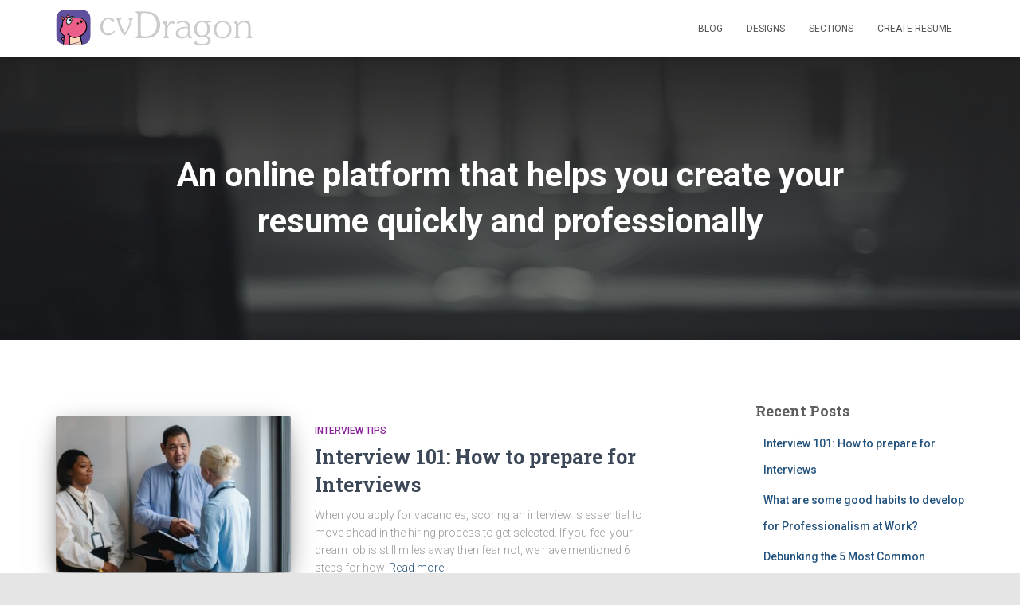

--- FILE ---
content_type: text/html; charset=UTF-8
request_url: https://cvdragon.com/blog/
body_size: 13072
content:
<!DOCTYPE html>
<html lang="en-US" xmlns:fb="https://www.facebook.com/2008/fbml" xmlns:addthis="https://www.addthis.com/help/api-spec" >

<head>
	<meta charset='UTF-8'>
	<meta name="viewport" content="width=device-width, initial-scale=1">
	<link rel="profile" href="http://gmpg.org/xfn/11">
		<title>cvDragon &#8211; An online platform that helps you create your resume quickly and professionally</title>
<meta name='robots' content='max-image-preview:large' />
	<style>img:is([sizes="auto" i], [sizes^="auto," i]) { contain-intrinsic-size: 3000px 1500px }</style>
	<link rel='dns-prefetch' href='//s7.addthis.com' />
<link rel='dns-prefetch' href='//fonts.googleapis.com' />
<link rel="alternate" type="application/rss+xml" title="cvDragon &raquo; Feed" href="https://cvdragon.com/blog/feed/" />
<link rel="alternate" type="application/rss+xml" title="cvDragon &raquo; Comments Feed" href="https://cvdragon.com/blog/comments/feed/" />
		<!-- This site uses the Google Analytics by ExactMetrics plugin v8.7.1 - Using Analytics tracking - https://www.exactmetrics.com/ -->
		<!-- Note: ExactMetrics is not currently configured on this site. The site owner needs to authenticate with Google Analytics in the ExactMetrics settings panel. -->
					<!-- No tracking code set -->
				<!-- / Google Analytics by ExactMetrics -->
		<script type="text/javascript">
/* <![CDATA[ */
window._wpemojiSettings = {"baseUrl":"https:\/\/s.w.org\/images\/core\/emoji\/16.0.1\/72x72\/","ext":".png","svgUrl":"https:\/\/s.w.org\/images\/core\/emoji\/16.0.1\/svg\/","svgExt":".svg","source":{"concatemoji":"https:\/\/cvdragon.com\/blog\/wp-includes\/js\/wp-emoji-release.min.js?ver=6.8.3"}};
/*! This file is auto-generated */
!function(s,n){var o,i,e;function c(e){try{var t={supportTests:e,timestamp:(new Date).valueOf()};sessionStorage.setItem(o,JSON.stringify(t))}catch(e){}}function p(e,t,n){e.clearRect(0,0,e.canvas.width,e.canvas.height),e.fillText(t,0,0);var t=new Uint32Array(e.getImageData(0,0,e.canvas.width,e.canvas.height).data),a=(e.clearRect(0,0,e.canvas.width,e.canvas.height),e.fillText(n,0,0),new Uint32Array(e.getImageData(0,0,e.canvas.width,e.canvas.height).data));return t.every(function(e,t){return e===a[t]})}function u(e,t){e.clearRect(0,0,e.canvas.width,e.canvas.height),e.fillText(t,0,0);for(var n=e.getImageData(16,16,1,1),a=0;a<n.data.length;a++)if(0!==n.data[a])return!1;return!0}function f(e,t,n,a){switch(t){case"flag":return n(e,"\ud83c\udff3\ufe0f\u200d\u26a7\ufe0f","\ud83c\udff3\ufe0f\u200b\u26a7\ufe0f")?!1:!n(e,"\ud83c\udde8\ud83c\uddf6","\ud83c\udde8\u200b\ud83c\uddf6")&&!n(e,"\ud83c\udff4\udb40\udc67\udb40\udc62\udb40\udc65\udb40\udc6e\udb40\udc67\udb40\udc7f","\ud83c\udff4\u200b\udb40\udc67\u200b\udb40\udc62\u200b\udb40\udc65\u200b\udb40\udc6e\u200b\udb40\udc67\u200b\udb40\udc7f");case"emoji":return!a(e,"\ud83e\udedf")}return!1}function g(e,t,n,a){var r="undefined"!=typeof WorkerGlobalScope&&self instanceof WorkerGlobalScope?new OffscreenCanvas(300,150):s.createElement("canvas"),o=r.getContext("2d",{willReadFrequently:!0}),i=(o.textBaseline="top",o.font="600 32px Arial",{});return e.forEach(function(e){i[e]=t(o,e,n,a)}),i}function t(e){var t=s.createElement("script");t.src=e,t.defer=!0,s.head.appendChild(t)}"undefined"!=typeof Promise&&(o="wpEmojiSettingsSupports",i=["flag","emoji"],n.supports={everything:!0,everythingExceptFlag:!0},e=new Promise(function(e){s.addEventListener("DOMContentLoaded",e,{once:!0})}),new Promise(function(t){var n=function(){try{var e=JSON.parse(sessionStorage.getItem(o));if("object"==typeof e&&"number"==typeof e.timestamp&&(new Date).valueOf()<e.timestamp+604800&&"object"==typeof e.supportTests)return e.supportTests}catch(e){}return null}();if(!n){if("undefined"!=typeof Worker&&"undefined"!=typeof OffscreenCanvas&&"undefined"!=typeof URL&&URL.createObjectURL&&"undefined"!=typeof Blob)try{var e="postMessage("+g.toString()+"("+[JSON.stringify(i),f.toString(),p.toString(),u.toString()].join(",")+"));",a=new Blob([e],{type:"text/javascript"}),r=new Worker(URL.createObjectURL(a),{name:"wpTestEmojiSupports"});return void(r.onmessage=function(e){c(n=e.data),r.terminate(),t(n)})}catch(e){}c(n=g(i,f,p,u))}t(n)}).then(function(e){for(var t in e)n.supports[t]=e[t],n.supports.everything=n.supports.everything&&n.supports[t],"flag"!==t&&(n.supports.everythingExceptFlag=n.supports.everythingExceptFlag&&n.supports[t]);n.supports.everythingExceptFlag=n.supports.everythingExceptFlag&&!n.supports.flag,n.DOMReady=!1,n.readyCallback=function(){n.DOMReady=!0}}).then(function(){return e}).then(function(){var e;n.supports.everything||(n.readyCallback(),(e=n.source||{}).concatemoji?t(e.concatemoji):e.wpemoji&&e.twemoji&&(t(e.twemoji),t(e.wpemoji)))}))}((window,document),window._wpemojiSettings);
/* ]]> */
</script>
<style id='wp-emoji-styles-inline-css' type='text/css'>

	img.wp-smiley, img.emoji {
		display: inline !important;
		border: none !important;
		box-shadow: none !important;
		height: 1em !important;
		width: 1em !important;
		margin: 0 0.07em !important;
		vertical-align: -0.1em !important;
		background: none !important;
		padding: 0 !important;
	}
</style>
<link rel='stylesheet' id='wp-block-library-css' href='https://cvdragon.com/blog/wp-includes/css/dist/block-library/style.min.css?ver=6.8.3' type='text/css' media='all' />
<style id='classic-theme-styles-inline-css' type='text/css'>
/*! This file is auto-generated */
.wp-block-button__link{color:#fff;background-color:#32373c;border-radius:9999px;box-shadow:none;text-decoration:none;padding:calc(.667em + 2px) calc(1.333em + 2px);font-size:1.125em}.wp-block-file__button{background:#32373c;color:#fff;text-decoration:none}
</style>
<style id='global-styles-inline-css' type='text/css'>
:root{--wp--preset--aspect-ratio--square: 1;--wp--preset--aspect-ratio--4-3: 4/3;--wp--preset--aspect-ratio--3-4: 3/4;--wp--preset--aspect-ratio--3-2: 3/2;--wp--preset--aspect-ratio--2-3: 2/3;--wp--preset--aspect-ratio--16-9: 16/9;--wp--preset--aspect-ratio--9-16: 9/16;--wp--preset--color--black: #000000;--wp--preset--color--cyan-bluish-gray: #abb8c3;--wp--preset--color--white: #ffffff;--wp--preset--color--pale-pink: #f78da7;--wp--preset--color--vivid-red: #cf2e2e;--wp--preset--color--luminous-vivid-orange: #ff6900;--wp--preset--color--luminous-vivid-amber: #fcb900;--wp--preset--color--light-green-cyan: #7bdcb5;--wp--preset--color--vivid-green-cyan: #00d084;--wp--preset--color--pale-cyan-blue: #8ed1fc;--wp--preset--color--vivid-cyan-blue: #0693e3;--wp--preset--color--vivid-purple: #9b51e0;--wp--preset--color--accent: #e91e63;--wp--preset--color--background-color: #E5E5E5;--wp--preset--color--header-gradient: #a81d84;--wp--preset--gradient--vivid-cyan-blue-to-vivid-purple: linear-gradient(135deg,rgba(6,147,227,1) 0%,rgb(155,81,224) 100%);--wp--preset--gradient--light-green-cyan-to-vivid-green-cyan: linear-gradient(135deg,rgb(122,220,180) 0%,rgb(0,208,130) 100%);--wp--preset--gradient--luminous-vivid-amber-to-luminous-vivid-orange: linear-gradient(135deg,rgba(252,185,0,1) 0%,rgba(255,105,0,1) 100%);--wp--preset--gradient--luminous-vivid-orange-to-vivid-red: linear-gradient(135deg,rgba(255,105,0,1) 0%,rgb(207,46,46) 100%);--wp--preset--gradient--very-light-gray-to-cyan-bluish-gray: linear-gradient(135deg,rgb(238,238,238) 0%,rgb(169,184,195) 100%);--wp--preset--gradient--cool-to-warm-spectrum: linear-gradient(135deg,rgb(74,234,220) 0%,rgb(151,120,209) 20%,rgb(207,42,186) 40%,rgb(238,44,130) 60%,rgb(251,105,98) 80%,rgb(254,248,76) 100%);--wp--preset--gradient--blush-light-purple: linear-gradient(135deg,rgb(255,206,236) 0%,rgb(152,150,240) 100%);--wp--preset--gradient--blush-bordeaux: linear-gradient(135deg,rgb(254,205,165) 0%,rgb(254,45,45) 50%,rgb(107,0,62) 100%);--wp--preset--gradient--luminous-dusk: linear-gradient(135deg,rgb(255,203,112) 0%,rgb(199,81,192) 50%,rgb(65,88,208) 100%);--wp--preset--gradient--pale-ocean: linear-gradient(135deg,rgb(255,245,203) 0%,rgb(182,227,212) 50%,rgb(51,167,181) 100%);--wp--preset--gradient--electric-grass: linear-gradient(135deg,rgb(202,248,128) 0%,rgb(113,206,126) 100%);--wp--preset--gradient--midnight: linear-gradient(135deg,rgb(2,3,129) 0%,rgb(40,116,252) 100%);--wp--preset--font-size--small: 13px;--wp--preset--font-size--medium: 20px;--wp--preset--font-size--large: 36px;--wp--preset--font-size--x-large: 42px;--wp--preset--spacing--20: 0.44rem;--wp--preset--spacing--30: 0.67rem;--wp--preset--spacing--40: 1rem;--wp--preset--spacing--50: 1.5rem;--wp--preset--spacing--60: 2.25rem;--wp--preset--spacing--70: 3.38rem;--wp--preset--spacing--80: 5.06rem;--wp--preset--shadow--natural: 6px 6px 9px rgba(0, 0, 0, 0.2);--wp--preset--shadow--deep: 12px 12px 50px rgba(0, 0, 0, 0.4);--wp--preset--shadow--sharp: 6px 6px 0px rgba(0, 0, 0, 0.2);--wp--preset--shadow--outlined: 6px 6px 0px -3px rgba(255, 255, 255, 1), 6px 6px rgba(0, 0, 0, 1);--wp--preset--shadow--crisp: 6px 6px 0px rgba(0, 0, 0, 1);}:root :where(.is-layout-flow) > :first-child{margin-block-start: 0;}:root :where(.is-layout-flow) > :last-child{margin-block-end: 0;}:root :where(.is-layout-flow) > *{margin-block-start: 24px;margin-block-end: 0;}:root :where(.is-layout-constrained) > :first-child{margin-block-start: 0;}:root :where(.is-layout-constrained) > :last-child{margin-block-end: 0;}:root :where(.is-layout-constrained) > *{margin-block-start: 24px;margin-block-end: 0;}:root :where(.is-layout-flex){gap: 24px;}:root :where(.is-layout-grid){gap: 24px;}body .is-layout-flex{display: flex;}.is-layout-flex{flex-wrap: wrap;align-items: center;}.is-layout-flex > :is(*, div){margin: 0;}body .is-layout-grid{display: grid;}.is-layout-grid > :is(*, div){margin: 0;}.has-black-color{color: var(--wp--preset--color--black) !important;}.has-cyan-bluish-gray-color{color: var(--wp--preset--color--cyan-bluish-gray) !important;}.has-white-color{color: var(--wp--preset--color--white) !important;}.has-pale-pink-color{color: var(--wp--preset--color--pale-pink) !important;}.has-vivid-red-color{color: var(--wp--preset--color--vivid-red) !important;}.has-luminous-vivid-orange-color{color: var(--wp--preset--color--luminous-vivid-orange) !important;}.has-luminous-vivid-amber-color{color: var(--wp--preset--color--luminous-vivid-amber) !important;}.has-light-green-cyan-color{color: var(--wp--preset--color--light-green-cyan) !important;}.has-vivid-green-cyan-color{color: var(--wp--preset--color--vivid-green-cyan) !important;}.has-pale-cyan-blue-color{color: var(--wp--preset--color--pale-cyan-blue) !important;}.has-vivid-cyan-blue-color{color: var(--wp--preset--color--vivid-cyan-blue) !important;}.has-vivid-purple-color{color: var(--wp--preset--color--vivid-purple) !important;}.has-accent-color{color: var(--wp--preset--color--accent) !important;}.has-background-color-color{color: var(--wp--preset--color--background-color) !important;}.has-header-gradient-color{color: var(--wp--preset--color--header-gradient) !important;}.has-black-background-color{background-color: var(--wp--preset--color--black) !important;}.has-cyan-bluish-gray-background-color{background-color: var(--wp--preset--color--cyan-bluish-gray) !important;}.has-white-background-color{background-color: var(--wp--preset--color--white) !important;}.has-pale-pink-background-color{background-color: var(--wp--preset--color--pale-pink) !important;}.has-vivid-red-background-color{background-color: var(--wp--preset--color--vivid-red) !important;}.has-luminous-vivid-orange-background-color{background-color: var(--wp--preset--color--luminous-vivid-orange) !important;}.has-luminous-vivid-amber-background-color{background-color: var(--wp--preset--color--luminous-vivid-amber) !important;}.has-light-green-cyan-background-color{background-color: var(--wp--preset--color--light-green-cyan) !important;}.has-vivid-green-cyan-background-color{background-color: var(--wp--preset--color--vivid-green-cyan) !important;}.has-pale-cyan-blue-background-color{background-color: var(--wp--preset--color--pale-cyan-blue) !important;}.has-vivid-cyan-blue-background-color{background-color: var(--wp--preset--color--vivid-cyan-blue) !important;}.has-vivid-purple-background-color{background-color: var(--wp--preset--color--vivid-purple) !important;}.has-accent-background-color{background-color: var(--wp--preset--color--accent) !important;}.has-background-color-background-color{background-color: var(--wp--preset--color--background-color) !important;}.has-header-gradient-background-color{background-color: var(--wp--preset--color--header-gradient) !important;}.has-black-border-color{border-color: var(--wp--preset--color--black) !important;}.has-cyan-bluish-gray-border-color{border-color: var(--wp--preset--color--cyan-bluish-gray) !important;}.has-white-border-color{border-color: var(--wp--preset--color--white) !important;}.has-pale-pink-border-color{border-color: var(--wp--preset--color--pale-pink) !important;}.has-vivid-red-border-color{border-color: var(--wp--preset--color--vivid-red) !important;}.has-luminous-vivid-orange-border-color{border-color: var(--wp--preset--color--luminous-vivid-orange) !important;}.has-luminous-vivid-amber-border-color{border-color: var(--wp--preset--color--luminous-vivid-amber) !important;}.has-light-green-cyan-border-color{border-color: var(--wp--preset--color--light-green-cyan) !important;}.has-vivid-green-cyan-border-color{border-color: var(--wp--preset--color--vivid-green-cyan) !important;}.has-pale-cyan-blue-border-color{border-color: var(--wp--preset--color--pale-cyan-blue) !important;}.has-vivid-cyan-blue-border-color{border-color: var(--wp--preset--color--vivid-cyan-blue) !important;}.has-vivid-purple-border-color{border-color: var(--wp--preset--color--vivid-purple) !important;}.has-accent-border-color{border-color: var(--wp--preset--color--accent) !important;}.has-background-color-border-color{border-color: var(--wp--preset--color--background-color) !important;}.has-header-gradient-border-color{border-color: var(--wp--preset--color--header-gradient) !important;}.has-vivid-cyan-blue-to-vivid-purple-gradient-background{background: var(--wp--preset--gradient--vivid-cyan-blue-to-vivid-purple) !important;}.has-light-green-cyan-to-vivid-green-cyan-gradient-background{background: var(--wp--preset--gradient--light-green-cyan-to-vivid-green-cyan) !important;}.has-luminous-vivid-amber-to-luminous-vivid-orange-gradient-background{background: var(--wp--preset--gradient--luminous-vivid-amber-to-luminous-vivid-orange) !important;}.has-luminous-vivid-orange-to-vivid-red-gradient-background{background: var(--wp--preset--gradient--luminous-vivid-orange-to-vivid-red) !important;}.has-very-light-gray-to-cyan-bluish-gray-gradient-background{background: var(--wp--preset--gradient--very-light-gray-to-cyan-bluish-gray) !important;}.has-cool-to-warm-spectrum-gradient-background{background: var(--wp--preset--gradient--cool-to-warm-spectrum) !important;}.has-blush-light-purple-gradient-background{background: var(--wp--preset--gradient--blush-light-purple) !important;}.has-blush-bordeaux-gradient-background{background: var(--wp--preset--gradient--blush-bordeaux) !important;}.has-luminous-dusk-gradient-background{background: var(--wp--preset--gradient--luminous-dusk) !important;}.has-pale-ocean-gradient-background{background: var(--wp--preset--gradient--pale-ocean) !important;}.has-electric-grass-gradient-background{background: var(--wp--preset--gradient--electric-grass) !important;}.has-midnight-gradient-background{background: var(--wp--preset--gradient--midnight) !important;}.has-small-font-size{font-size: var(--wp--preset--font-size--small) !important;}.has-medium-font-size{font-size: var(--wp--preset--font-size--medium) !important;}.has-large-font-size{font-size: var(--wp--preset--font-size--large) !important;}.has-x-large-font-size{font-size: var(--wp--preset--font-size--x-large) !important;}
:root :where(.wp-block-pullquote){font-size: 1.5em;line-height: 1.6;}
</style>
<link rel='stylesheet' id='bootstrap-css' href='https://cvdragon.com/blog/wp-content/themes/hestia/assets/bootstrap/css/bootstrap.min.css?ver=1.0.2' type='text/css' media='all' />
<link rel='stylesheet' id='hestia-font-sizes-css' href='https://cvdragon.com/blog/wp-content/themes/hestia/assets/css/font-sizes.min.css?ver=3.3.1' type='text/css' media='all' />
<link rel='stylesheet' id='hestia_style-css' href='https://cvdragon.com/blog/wp-content/themes/hestia/style.min.css?ver=3.3.1' type='text/css' media='all' />
<style id='hestia_style-inline-css' type='text/css'>
.hestia-top-bar,.hestia-top-bar .widget.widget_shopping_cart .cart_list{background-color:#363537}.hestia-top-bar .widget .label-floating input[type=search]:-webkit-autofill{-webkit-box-shadow:inset 0 0 0 9999px #363537}.hestia-top-bar,.hestia-top-bar .widget .label-floating input[type=search],.hestia-top-bar .widget.widget_search form.form-group:before,.hestia-top-bar .widget.widget_product_search form.form-group:before,.hestia-top-bar .widget.widget_shopping_cart:before{color:#fff}.hestia-top-bar .widget .label-floating input[type=search]{-webkit-text-fill-color:#fff !important}.hestia-top-bar div.widget.widget_shopping_cart:before,.hestia-top-bar .widget.widget_product_search form.form-group:before,.hestia-top-bar .widget.widget_search form.form-group:before{background-color:#fff}.hestia-top-bar a,.hestia-top-bar .top-bar-nav li a{color:#fff}.hestia-top-bar ul li a[href*="mailto:"]:before,.hestia-top-bar ul li a[href*="tel:"]:before{background-color:#fff}.hestia-top-bar a:hover,.hestia-top-bar .top-bar-nav li a:hover{color:#eee}.hestia-top-bar ul li:hover a[href*="mailto:"]:before,.hestia-top-bar ul li:hover a[href*="tel:"]:before{background-color:#eee}
footer.footer.footer-black{background:#323437}footer.footer.footer-black.footer-big{color:#fff}footer.footer.footer-black a{color:#fff}footer.footer.footer-black hr{border-color:#5e5e5e}.footer-big p,.widget,.widget code,.widget pre{color:#5e5e5e}
:root{--hestia-primary-color:#e91e63}a,.navbar .dropdown-menu li:hover>a,.navbar .dropdown-menu li:focus>a,.navbar .dropdown-menu li:active>a,.navbar .navbar-nav>li .dropdown-menu li:hover>a,body:not(.home) .navbar-default .navbar-nav>.active:not(.btn)>a,body:not(.home) .navbar-default .navbar-nav>.active:not(.btn)>a:hover,body:not(.home) .navbar-default .navbar-nav>.active:not(.btn)>a:focus,a:hover,.card-blog a.moretag:hover,.card-blog a.more-link:hover,.widget a:hover,.has-text-color.has-accent-color,p.has-text-color a{color:#e91e63}.svg-text-color{fill:#e91e63}.pagination span.current,.pagination span.current:focus,.pagination span.current:hover{border-color:#e91e63}button,button:hover,.woocommerce .track_order button[type="submit"],.woocommerce .track_order button[type="submit"]:hover,div.wpforms-container .wpforms-form button[type=submit].wpforms-submit,div.wpforms-container .wpforms-form button[type=submit].wpforms-submit:hover,input[type="button"],input[type="button"]:hover,input[type="submit"],input[type="submit"]:hover,input#searchsubmit,.pagination span.current,.pagination span.current:focus,.pagination span.current:hover,.btn.btn-primary,.btn.btn-primary:link,.btn.btn-primary:hover,.btn.btn-primary:focus,.btn.btn-primary:active,.btn.btn-primary.active,.btn.btn-primary.active:focus,.btn.btn-primary.active:hover,.btn.btn-primary:active:hover,.btn.btn-primary:active:focus,.btn.btn-primary:active:hover,.hestia-sidebar-open.btn.btn-rose,.hestia-sidebar-close.btn.btn-rose,.hestia-sidebar-open.btn.btn-rose:hover,.hestia-sidebar-close.btn.btn-rose:hover,.hestia-sidebar-open.btn.btn-rose:focus,.hestia-sidebar-close.btn.btn-rose:focus,.label.label-primary,.hestia-work .portfolio-item:nth-child(6n+1) .label,.nav-cart .nav-cart-content .widget .buttons .button,.has-accent-background-color[class*="has-background"]{background-color:#e91e63}@media(max-width:768px){.navbar-default .navbar-nav>li>a:hover,.navbar-default .navbar-nav>li>a:focus,.navbar .navbar-nav .dropdown .dropdown-menu li a:hover,.navbar .navbar-nav .dropdown .dropdown-menu li a:focus,.navbar button.navbar-toggle:hover,.navbar .navbar-nav li:hover>a i{color:#e91e63}}body:not(.woocommerce-page) button:not([class^="fl-"]):not(.hestia-scroll-to-top):not(.navbar-toggle):not(.close),body:not(.woocommerce-page) .button:not([class^="fl-"]):not(hestia-scroll-to-top):not(.navbar-toggle):not(.add_to_cart_button):not(.product_type_grouped):not(.product_type_external),div.wpforms-container .wpforms-form button[type=submit].wpforms-submit,input[type="submit"],input[type="button"],.btn.btn-primary,.widget_product_search button[type="submit"],.hestia-sidebar-open.btn.btn-rose,.hestia-sidebar-close.btn.btn-rose,.everest-forms button[type=submit].everest-forms-submit-button{-webkit-box-shadow:0 2px 2px 0 rgba(233,30,99,0.14),0 3px 1px -2px rgba(233,30,99,0.2),0 1px 5px 0 rgba(233,30,99,0.12);box-shadow:0 2px 2px 0 rgba(233,30,99,0.14),0 3px 1px -2px rgba(233,30,99,0.2),0 1px 5px 0 rgba(233,30,99,0.12)}.card .header-primary,.card .content-primary,.everest-forms button[type=submit].everest-forms-submit-button{background:#e91e63}body:not(.woocommerce-page) .button:not([class^="fl-"]):not(.hestia-scroll-to-top):not(.navbar-toggle):not(.add_to_cart_button):hover,body:not(.woocommerce-page) button:not([class^="fl-"]):not(.hestia-scroll-to-top):not(.navbar-toggle):not(.close):hover,div.wpforms-container .wpforms-form button[type=submit].wpforms-submit:hover,input[type="submit"]:hover,input[type="button"]:hover,input#searchsubmit:hover,.widget_product_search button[type="submit"]:hover,.pagination span.current,.btn.btn-primary:hover,.btn.btn-primary:focus,.btn.btn-primary:active,.btn.btn-primary.active,.btn.btn-primary:active:focus,.btn.btn-primary:active:hover,.hestia-sidebar-open.btn.btn-rose:hover,.hestia-sidebar-close.btn.btn-rose:hover,.pagination span.current:hover,.everest-forms button[type=submit].everest-forms-submit-button:hover,.everest-forms button[type=submit].everest-forms-submit-button:focus,.everest-forms button[type=submit].everest-forms-submit-button:active{-webkit-box-shadow:0 14px 26px -12px rgba(233,30,99,0.42),0 4px 23px 0 rgba(0,0,0,0.12),0 8px 10px -5px rgba(233,30,99,0.2);box-shadow:0 14px 26px -12px rgba(233,30,99,0.42),0 4px 23px 0 rgba(0,0,0,0.12),0 8px 10px -5px rgba(233,30,99,0.2);color:#fff}.form-group.is-focused .form-control{background-image:-webkit-gradient(linear,left top,left bottom,from(#e91e63),to(#e91e63)),-webkit-gradient(linear,left top,left bottom,from(#d2d2d2),to(#d2d2d2));background-image:-webkit-linear-gradient(linear,left top,left bottom,from(#e91e63),to(#e91e63)),-webkit-linear-gradient(linear,left top,left bottom,from(#d2d2d2),to(#d2d2d2));background-image:linear-gradient(linear,left top,left bottom,from(#e91e63),to(#e91e63)),linear-gradient(linear,left top,left bottom,from(#d2d2d2),to(#d2d2d2))}.navbar:not(.navbar-transparent) li:not(.btn):hover>a,.navbar li.on-section:not(.btn)>a,.navbar.full-screen-menu.navbar-transparent li:not(.btn):hover>a,.navbar.full-screen-menu .navbar-toggle:hover,.navbar:not(.navbar-transparent) .nav-cart:hover,.navbar:not(.navbar-transparent) .hestia-toggle-search:hover{color:#e91e63}.header-filter-gradient{background:linear-gradient(45deg,rgba(168,29,132,1) 0,rgb(234,57,111) 100%)}.has-text-color.has-header-gradient-color{color:#a81d84}.has-header-gradient-background-color[class*="has-background"]{background-color:#a81d84}.has-text-color.has-background-color-color{color:#E5E5E5}.has-background-color-background-color[class*="has-background"]{background-color:#E5E5E5}
.btn.btn-primary:not(.colored-button):not(.btn-left):not(.btn-right):not(.btn-just-icon):not(.menu-item),input[type="submit"]:not(.search-submit),body:not(.woocommerce-account) .woocommerce .button.woocommerce-Button,.woocommerce .product button.button,.woocommerce .product button.button.alt,.woocommerce .product #respond input#submit,.woocommerce-cart .blog-post .woocommerce .cart-collaterals .cart_totals .checkout-button,.woocommerce-checkout #payment #place_order,.woocommerce-account.woocommerce-page button.button,.woocommerce .track_order button[type="submit"],.nav-cart .nav-cart-content .widget .buttons .button,.woocommerce a.button.wc-backward,body.woocommerce .wccm-catalog-item a.button,body.woocommerce a.wccm-button.button,form.woocommerce-form-coupon button.button,div.wpforms-container .wpforms-form button[type=submit].wpforms-submit,div.woocommerce a.button.alt,div.woocommerce table.my_account_orders .button,.btn.colored-button,.btn.btn-left,.btn.btn-right,.btn:not(.colored-button):not(.btn-left):not(.btn-right):not(.btn-just-icon):not(.menu-item):not(.hestia-sidebar-open):not(.hestia-sidebar-close){padding-top:15px;padding-bottom:15px;padding-left:33px;padding-right:33px}
:root{--hestia-button-border-radius:3px}.btn.btn-primary:not(.colored-button):not(.btn-left):not(.btn-right):not(.btn-just-icon):not(.menu-item),input[type="submit"]:not(.search-submit),body:not(.woocommerce-account) .woocommerce .button.woocommerce-Button,.woocommerce .product button.button,.woocommerce .product button.button.alt,.woocommerce .product #respond input#submit,.woocommerce-cart .blog-post .woocommerce .cart-collaterals .cart_totals .checkout-button,.woocommerce-checkout #payment #place_order,.woocommerce-account.woocommerce-page button.button,.woocommerce .track_order button[type="submit"],.nav-cart .nav-cart-content .widget .buttons .button,.woocommerce a.button.wc-backward,body.woocommerce .wccm-catalog-item a.button,body.woocommerce a.wccm-button.button,form.woocommerce-form-coupon button.button,div.wpforms-container .wpforms-form button[type=submit].wpforms-submit,div.woocommerce a.button.alt,div.woocommerce table.my_account_orders .button,input[type="submit"].search-submit,.hestia-view-cart-wrapper .added_to_cart.wc-forward,.woocommerce-product-search button,.woocommerce-cart .actions .button,#secondary div[id^=woocommerce_price_filter] .button,.woocommerce div[id^=woocommerce_widget_cart].widget .buttons .button,.searchform input[type=submit],.searchform button,.search-form:not(.media-toolbar-primary) input[type=submit],.search-form:not(.media-toolbar-primary) button,.woocommerce-product-search input[type=submit],.btn.colored-button,.btn.btn-left,.btn.btn-right,.btn:not(.colored-button):not(.btn-left):not(.btn-right):not(.btn-just-icon):not(.menu-item):not(.hestia-sidebar-open):not(.hestia-sidebar-close){border-radius:3px}
@media(min-width:769px){.page-header.header-small .hestia-title,.page-header.header-small .title,h1.hestia-title.title-in-content,.main article.section .has-title-font-size{font-size:42px}}
@media( min-width:480px){}@media( min-width:768px){}.hestia-scroll-to-top{border-radius :50%;background-color:#999}.hestia-scroll-to-top:hover{background-color:#999}.hestia-scroll-to-top:hover svg,.hestia-scroll-to-top:hover p{color:#fff}.hestia-scroll-to-top svg,.hestia-scroll-to-top p{color:#fff}
</style>
<link rel='stylesheet' id='hestia_fonts-css' href='https://fonts.googleapis.com/css?family=Roboto%3A300%2C400%2C500%2C700%7CRoboto+Slab%3A400%2C700&#038;subset=latin%2Clatin-ext&#038;ver=3.3.1' type='text/css' media='all' />
<link rel='stylesheet' id='addthis_all_pages-css' href='https://cvdragon.com/blog/wp-content/plugins/addthis/frontend/build/addthis_wordpress_public.min.css?ver=6.8.3' type='text/css' media='all' />
<script type="text/javascript" src="https://s7.addthis.com/js/300/addthis_widget.js?ver=6.8.3#pubid=wp-066f74529d4a02c68d438b3148fe8341" id="addthis_widget-js"></script>
<script type="text/javascript" src="https://cvdragon.com/blog/wp-includes/js/jquery/jquery.min.js?ver=3.7.1" id="jquery-core-js"></script>
<script type="text/javascript" src="https://cvdragon.com/blog/wp-includes/js/jquery/jquery-migrate.min.js?ver=3.4.1" id="jquery-migrate-js"></script>
<link rel="https://api.w.org/" href="https://cvdragon.com/blog/wp-json/" /><link rel="EditURI" type="application/rsd+xml" title="RSD" href="https://cvdragon.com/blog/xmlrpc.php?rsd" />
<meta name="generator" content="WordPress 6.8.3" />
<style type="text/css" id="custom-background-css">
body.custom-background { background-image: url("https://cvdragon.com/blog/wp-content/uploads/2017/11/home_background.jpg"); background-position: left top; background-size: cover; background-repeat: no-repeat; background-attachment: fixed; }
</style>
	<script data-cfasync="false" type="text/javascript">if (window.addthis_product === undefined) { window.addthis_product = "wpp"; } if (window.wp_product_version === undefined) { window.wp_product_version = "wpp-6.1.2"; } if (window.wp_blog_version === undefined) { window.wp_blog_version = "6.8.3"; } if (window.addthis_share === undefined) { window.addthis_share = {}; } if (window.addthis_config === undefined) { window.addthis_config = {"data_track_clickback":true,"ignore_server_config":true,"ui_atversion":300}; } if (window.addthis_layers === undefined) { window.addthis_layers = {}; } if (window.addthis_layers_tools === undefined) { window.addthis_layers_tools = [{"share":{"counts":"one","numPreferredServices":5,"mobile":false,"position":"left","theme":"transparent","services":"facebook,twitter,email,linkedin,whatsapp"},"sharedock":{"counts":"one","numPreferredServices":5,"mobileButtonSize":"large","position":"bottom","theme":"transparent","services":"facebook,twitter,email,linkedin,whatsapp"}}]; } else { window.addthis_layers_tools.push({"share":{"counts":"one","numPreferredServices":5,"mobile":false,"position":"left","theme":"transparent","services":"facebook,twitter,email,linkedin,whatsapp"},"sharedock":{"counts":"one","numPreferredServices":5,"mobileButtonSize":"large","position":"bottom","theme":"transparent","services":"facebook,twitter,email,linkedin,whatsapp"}});  } if (window.addthis_plugin_info === undefined) { window.addthis_plugin_info = {"info_status":"enabled","cms_name":"WordPress","plugin_name":"Share Buttons by AddThis","plugin_version":"6.1.2","plugin_mode":"WordPress","anonymous_profile_id":"wp-066f74529d4a02c68d438b3148fe8341","page_info":{"template":"home","post_type":""},"sharing_enabled_on_post_via_metabox":false}; } 
                    (function() {
                      var first_load_interval_id = setInterval(function () {
                        if (typeof window.addthis !== 'undefined') {
                          window.clearInterval(first_load_interval_id);
                          if (typeof window.addthis_layers !== 'undefined' && Object.getOwnPropertyNames(window.addthis_layers).length > 0) {
                            window.addthis.layers(window.addthis_layers);
                          }
                          if (Array.isArray(window.addthis_layers_tools)) {
                            for (i = 0; i < window.addthis_layers_tools.length; i++) {
                              window.addthis.layers(window.addthis_layers_tools[i]);
                            }
                          }
                        }
                     },1000)
                    }());
                </script><link rel="icon" href="https://cvdragon.com/blog/wp-content/uploads/2017/05/logo_128-100x100.png" sizes="32x32" />
<link rel="icon" href="https://cvdragon.com/blog/wp-content/uploads/2017/05/logo_128.png" sizes="192x192" />
<link rel="apple-touch-icon" href="https://cvdragon.com/blog/wp-content/uploads/2017/05/logo_128.png" />
<meta name="msapplication-TileImage" content="https://cvdragon.com/blog/wp-content/uploads/2017/05/logo_128.png" />
</head>

<body class="home blog custom-background wp-custom-logo wp-theme-hestia header-layout-default">
		<div class="wrapper  default ">
		<header class="header ">
			<div style="display: none"></div>		<nav class="navbar navbar-default  hestia_left navbar-not-transparent navbar-fixed-top">
						<div class="container">
						<div class="navbar-header">
			<div class="title-logo-wrapper">
				<a class="navbar-brand" href="https://cvdragon.com/blog/"
						title="cvDragon">
					<img  src="https://cvdragon.com/blog/wp-content/uploads/2018/02/logofull.png" alt="cvDragon" width="247" height="45"></a>
			</div>
								<div class="navbar-toggle-wrapper">
						<button type="button" class="navbar-toggle" data-toggle="collapse" data-target="#main-navigation">
								<span class="icon-bar"></span><span class="icon-bar"></span><span class="icon-bar"></span>				<span class="sr-only">Toggle Navigation</span>
			</button>
					</div>
				</div>
		<div id="main-navigation" class="collapse navbar-collapse"><ul id="menu-main" class="nav navbar-nav"><li id="menu-item-61" class="menu-item menu-item-type-custom menu-item-object-custom current-menu-item current_page_item menu-item-home menu-item-61 active"><a title="Blog" href="https://cvdragon.com/blog">Blog</a></li>
<li id="menu-item-131" class="menu-item menu-item-type-custom menu-item-object-custom menu-item-131"><a title="Designs" href="https://cvdragon.com/Designs">Designs</a></li>
<li id="menu-item-132" class="menu-item menu-item-type-custom menu-item-object-custom menu-item-132"><a title="Sections" href="https://cvdragon.com/Sections">Sections</a></li>
<li id="menu-item-86" class="menu-item menu-item-type-custom menu-item-object-custom menu-item-86"><a title="Create resume" href="https://cvdragon.com/connect">Create resume</a></li>
</ul></div>			</div>
					</nav>
				</header>
<div id="primary" class=" page-header header-small" data-parallax="active" ><div class="container"><div class="row"><div class="col-md-10 col-md-offset-1 text-center"><h1 class="hestia-title">An online platform that helps you create your resume quickly and professionally</h1></div></div></div><div class="header-filter"></div></div>
<div class="main ">
	<div class="hestia-blogs" data-layout="sidebar-right">
		<div class="container">
						<div class="row">
								<div class="col-md-8 blog-posts-wrap">
					<div class="flex-row"><article 
		id="post-2353" 
		class="card card-blog card-plain post-2353 post type-post status-publish format-standard has-post-thumbnail hentry category-interview-tips"><div class="row "><div class="col-ms-5 col-sm-5"><div class="card-image"><a href="https://cvdragon.com/blog/how-to-prepare-for-interviews/" title="Interview 101: How to prepare for Interviews"><img width="360" height="240" src="https://cvdragon.com/blog/wp-content/uploads/2022/05/IMG-003-360x240.jpg" class="attachment-hestia-blog size-hestia-blog wp-post-image" alt="How to prepare for Interviews" decoding="async" fetchpriority="high" /></a></div></div><div class= "col-ms-7 col-sm-7"><span class="category text-info"><a href="https://cvdragon.com/blog/category/interview-tips/" title="View all posts in Interview Tips"  rel="tag">Interview Tips</a> </span><h2 class="card-title entry-title"><a href="https://cvdragon.com/blog/how-to-prepare-for-interviews/" title="Interview 101: How to prepare for Interviews" rel="bookmark">Interview 101: How to prepare for Interviews</a></h2><div class="card-description entry-summary "><div class="at-above-post-homepage addthis_tool" data-url="https://cvdragon.com/blog/how-to-prepare-for-interviews/"></div>
<p>When you apply for vacancies, scoring an interview is essential to move ahead in the hiring process to get selected. If you feel your dream job is still miles away then fear not, we have mentioned 6 steps for how<a class="moretag" href="https://cvdragon.com/blog/how-to-prepare-for-interviews/"> Read more</a><!-- AddThis Advanced Settings above via filter on get_the_excerpt --><!-- AddThis Advanced Settings below via filter on get_the_excerpt --><!-- AddThis Advanced Settings generic via filter on get_the_excerpt --><!-- AddThis Share Buttons above via filter on get_the_excerpt --><!-- AddThis Share Buttons below via filter on get_the_excerpt --></p>
<div class="at-below-post-homepage addthis_tool" data-url="https://cvdragon.com/blog/how-to-prepare-for-interviews/"></div>
<p><!-- AddThis Share Buttons generic via filter on get_the_excerpt --></p>
</div><div class="posted-by vcard author">By <a href="https://cvdragon.com/blog/author/cvdragonindia/" title="cvDragonIndia" class="url"><b class="author-name fn">cvDragonIndia</b></a>, <a href="https://cvdragon.com/blog/how-to-prepare-for-interviews/"><time class="entry-date published" datetime="2024-12-05T12:00:23+05:30" content="2024-12-05">1 year</time><time class="updated hestia-hidden" datetime="2024-12-18T17:26:20+05:30">December 5, 2024</time> ago </a></div></div></div></article><article 
		id="post-3271" 
		class="card card-blog card-plain post-3271 post type-post status-publish format-standard has-post-thumbnail hentry category-queries category-tips-suggestions"><div class="row "><div class="col-ms-5 col-sm-5"><div class="card-image"><a href="https://cvdragon.com/blog/workplace-professionalism-tips/" title="What are some good habits to develop for Professionalism at Work?"><img width="360" height="240" src="https://cvdragon.com/blog/wp-content/uploads/2022/08/IMG-038-360x240.jpg" class="attachment-hestia-blog size-hestia-blog wp-post-image" alt="Professionalism and Work Ethic together contribute to success at Work" decoding="async" srcset="https://cvdragon.com/blog/wp-content/uploads/2022/08/IMG-038-360x240.jpg 360w, https://cvdragon.com/blog/wp-content/uploads/2022/08/IMG-038-300x200.jpg 300w, https://cvdragon.com/blog/wp-content/uploads/2022/08/IMG-038-768x512.jpg 768w, https://cvdragon.com/blog/wp-content/uploads/2022/08/IMG-038-1024x682.jpg 1024w, https://cvdragon.com/blog/wp-content/uploads/2022/08/IMG-038.jpg 1280w" sizes="(max-width: 360px) 100vw, 360px" /></a></div></div><div class= "col-ms-7 col-sm-7"><span class="category text-info"><a href="https://cvdragon.com/blog/category/queries/" title="View all posts in Queries"  rel="tag">Queries</a> </span><h2 class="card-title entry-title"><a href="https://cvdragon.com/blog/workplace-professionalism-tips/" title="What are some good habits to develop for Professionalism at Work?" rel="bookmark">What are some good habits to develop for Professionalism at Work?</a></h2><div class="card-description entry-summary "><div class="at-above-post-homepage addthis_tool" data-url="https://cvdragon.com/blog/workplace-professionalism-tips/"></div>
<p>These days, being successful at work isn’t just about getting the job done. Moreover, it&#8217;s about how one gets it done. However, respect and admiration are only for professionals who have a good work ethic. So, one must be aware<a class="moretag" href="https://cvdragon.com/blog/workplace-professionalism-tips/"> Read more</a><!-- AddThis Advanced Settings above via filter on get_the_excerpt --><!-- AddThis Advanced Settings below via filter on get_the_excerpt --><!-- AddThis Advanced Settings generic via filter on get_the_excerpt --><!-- AddThis Share Buttons above via filter on get_the_excerpt --><!-- AddThis Share Buttons below via filter on get_the_excerpt --></p>
<div class="at-below-post-homepage addthis_tool" data-url="https://cvdragon.com/blog/workplace-professionalism-tips/"></div>
<p><!-- AddThis Share Buttons generic via filter on get_the_excerpt --></p>
</div><div class="posted-by vcard author">By <a href="https://cvdragon.com/blog/author/cvdragonindia/" title="cvDragonIndia" class="url"><b class="author-name fn">cvDragonIndia</b></a>, <a href="https://cvdragon.com/blog/workplace-professionalism-tips/"><time class="entry-date published" datetime="2024-12-01T15:00:13+05:30" content="2024-12-01">1 year</time><time class="updated hestia-hidden" datetime="2024-12-18T17:03:27+05:30">December 1, 2024</time> ago </a></div></div></div></article><article 
		id="post-714" 
		class="card card-blog card-plain post-714 post type-post status-publish format-standard has-post-thumbnail hentry category-resume-tips tag-professional-resume tag-professional-resume-formats tag-resume tag-resume-help tag-resume-myths tag-resumebuilder tag-resumemaker tag-what-to-include-in-resume"><div class="row "><div class="col-ms-5 col-sm-5"><div class="card-image"><a href="https://cvdragon.com/blog/five-common-resume-myths/" title="Debunking the 5 Most Common Resumes Myths"><img width="360" height="240" src="https://cvdragon.com/blog/wp-content/uploads/2020/04/feature-resume-myths-360x240.jpg" class="attachment-hestia-blog size-hestia-blog wp-post-image" alt="" decoding="async" loading="lazy" srcset="https://cvdragon.com/blog/wp-content/uploads/2020/04/feature-resume-myths-360x240.jpg 360w, https://cvdragon.com/blog/wp-content/uploads/2020/04/feature-resume-myths-300x200.jpg 300w, https://cvdragon.com/blog/wp-content/uploads/2020/04/feature-resume-myths.jpg 676w" sizes="auto, (max-width: 360px) 100vw, 360px" /></a></div></div><div class= "col-ms-7 col-sm-7"><span class="category text-info"><a href="https://cvdragon.com/blog/category/resume-tips/" title="View all posts in Resume Tips"  rel="tag">Resume Tips</a> </span><h2 class="card-title entry-title"><a href="https://cvdragon.com/blog/five-common-resume-myths/" title="Debunking the 5 Most Common Resumes Myths" rel="bookmark">Debunking the 5 Most Common Resumes Myths</a></h2><div class="card-description entry-summary "><div class="at-above-post-homepage addthis_tool" data-url="https://cvdragon.com/blog/five-common-resume-myths/"></div>
<p>Your resume is your ticket to the professional world, especially as a student preparing for placements. However, there are several resume myths that can be misleading. Let&#8217;s debunk the five most common resume myths to help students craft effective resumes<a class="moretag" href="https://cvdragon.com/blog/five-common-resume-myths/"> Read more</a><!-- AddThis Advanced Settings above via filter on get_the_excerpt --><!-- AddThis Advanced Settings below via filter on get_the_excerpt --><!-- AddThis Advanced Settings generic via filter on get_the_excerpt --><!-- AddThis Share Buttons above via filter on get_the_excerpt --><!-- AddThis Share Buttons below via filter on get_the_excerpt --></p>
<div class="at-below-post-homepage addthis_tool" data-url="https://cvdragon.com/blog/five-common-resume-myths/"></div>
<p><!-- AddThis Share Buttons generic via filter on get_the_excerpt --></p>
</div><div class="posted-by vcard author">By <a href="https://cvdragon.com/blog/author/cvdragonindia/" title="cvDragonIndia" class="url"><b class="author-name fn">cvDragonIndia</b></a>, <a href="https://cvdragon.com/blog/five-common-resume-myths/"><time class="entry-date published" datetime="2024-11-28T18:51:31+05:30" content="2024-11-28">1 year</time><time class="updated hestia-hidden" datetime="2024-12-18T17:13:09+05:30">November 28, 2024</time> ago </a></div></div></div></article><article 
		id="post-3314" 
		class="card card-blog card-plain post-3314 post type-post status-publish format-standard has-post-thumbnail hentry category-queries category-tips-suggestions"><div class="row "><div class="col-ms-5 col-sm-5"><div class="card-image"><a href="https://cvdragon.com/blog/managing-workplace-conflict/" title="Strategies for managing Workplace Conflict with Coworkers"><img width="360" height="240" src="https://cvdragon.com/blog/wp-content/uploads/2022/08/IMG-044-360x240.jpg" class="attachment-hestia-blog size-hestia-blog wp-post-image" alt="Pandemonium at Work: The need for managing Workplace Conflict" decoding="async" loading="lazy" srcset="https://cvdragon.com/blog/wp-content/uploads/2022/08/IMG-044-360x240.jpg 360w, https://cvdragon.com/blog/wp-content/uploads/2022/08/IMG-044-300x200.jpg 300w, https://cvdragon.com/blog/wp-content/uploads/2022/08/IMG-044-768x512.jpg 768w, https://cvdragon.com/blog/wp-content/uploads/2022/08/IMG-044-1024x682.jpg 1024w, https://cvdragon.com/blog/wp-content/uploads/2022/08/IMG-044.jpg 1280w" sizes="auto, (max-width: 360px) 100vw, 360px" /></a></div></div><div class= "col-ms-7 col-sm-7"><span class="category text-info"><a href="https://cvdragon.com/blog/category/queries/" title="View all posts in Queries"  rel="tag">Queries</a> </span><h2 class="card-title entry-title"><a href="https://cvdragon.com/blog/managing-workplace-conflict/" title="Strategies for managing Workplace Conflict with Coworkers" rel="bookmark">Strategies for managing Workplace Conflict with Coworkers</a></h2><div class="card-description entry-summary "><div class="at-above-post-homepage addthis_tool" data-url="https://cvdragon.com/blog/managing-workplace-conflict/"></div>
<p>Often, managing workplace conflict is a strategy every corporate venture requires at some time. Moreover, it can occur when employees of various backgrounds and working styles get involved. Certainly, everyone is different but they should share a common business purpose<a class="moretag" href="https://cvdragon.com/blog/managing-workplace-conflict/"> Read more</a><!-- AddThis Advanced Settings above via filter on get_the_excerpt --><!-- AddThis Advanced Settings below via filter on get_the_excerpt --><!-- AddThis Advanced Settings generic via filter on get_the_excerpt --><!-- AddThis Share Buttons above via filter on get_the_excerpt --><!-- AddThis Share Buttons below via filter on get_the_excerpt --></p>
<div class="at-below-post-homepage addthis_tool" data-url="https://cvdragon.com/blog/managing-workplace-conflict/"></div>
<p><!-- AddThis Share Buttons generic via filter on get_the_excerpt --></p>
</div><div class="posted-by vcard author">By <a href="https://cvdragon.com/blog/author/cvdragonindia/" title="cvDragonIndia" class="url"><b class="author-name fn">cvDragonIndia</b></a>, <a href="https://cvdragon.com/blog/managing-workplace-conflict/"><time class="entry-date published" datetime="2024-11-18T15:00:00+05:30" content="2024-11-18">1 year</time><time class="updated hestia-hidden" datetime="2024-12-18T17:03:10+05:30">November 18, 2024</time> ago </a></div></div></div></article><article 
		id="post-3026" 
		class="card card-blog card-plain post-3026 post type-post status-publish format-standard has-post-thumbnail hentry category-interview-questions category-question-and-answer"><div class="row "><div class="col-ms-5 col-sm-5"><div class="card-image"><a href="https://cvdragon.com/blog/top-20-interview-questions-and-answers-for-engineering/" title="The Top 20 Interview Questions and Answers for Engineering Students"><img width="360" height="240" src="https://cvdragon.com/blog/wp-content/uploads/2022/07/Top-20-Interview-Questions-and-Answers-for-Management-students-360x240.jpg" class="attachment-hestia-blog size-hestia-blog wp-post-image" alt="Top 20 Interview Questions and Answers for Engineering students" decoding="async" loading="lazy" /></a></div></div><div class= "col-ms-7 col-sm-7"><span class="category text-info"><a href="https://cvdragon.com/blog/category/interview-questions/" title="View all posts in Interview Questions"  rel="tag">Interview Questions</a> </span><h2 class="card-title entry-title"><a href="https://cvdragon.com/blog/top-20-interview-questions-and-answers-for-engineering/" title="The Top 20 Interview Questions and Answers for Engineering Students" rel="bookmark">The Top 20 Interview Questions and Answers for Engineering Students</a></h2><div class="card-description entry-summary "><div class="at-above-post-homepage addthis_tool" data-url="https://cvdragon.com/blog/top-20-interview-questions-and-answers-for-engineering/"></div>
<p>Engineer freshers often face anxiety-inducing interviews, especially their first one. Thus, mastering Top 20 Interview Questions and Answers for Engineering student is crucial. These questions serve as invaluable mock test papers, helping to alleviate interview jitters. However, many students struggle<a class="moretag" href="https://cvdragon.com/blog/top-20-interview-questions-and-answers-for-engineering/"> Read more</a><!-- AddThis Advanced Settings above via filter on get_the_excerpt --><!-- AddThis Advanced Settings below via filter on get_the_excerpt --><!-- AddThis Advanced Settings generic via filter on get_the_excerpt --><!-- AddThis Share Buttons above via filter on get_the_excerpt --><!-- AddThis Share Buttons below via filter on get_the_excerpt --></p>
<div class="at-below-post-homepage addthis_tool" data-url="https://cvdragon.com/blog/top-20-interview-questions-and-answers-for-engineering/"></div>
<p><!-- AddThis Share Buttons generic via filter on get_the_excerpt --></p>
</div><div class="posted-by vcard author">By <a href="https://cvdragon.com/blog/author/cvdragonindia/" title="cvDragonIndia" class="url"><b class="author-name fn">cvDragonIndia</b></a>, <a href="https://cvdragon.com/blog/top-20-interview-questions-and-answers-for-engineering/"><time class="entry-date published" datetime="2024-11-14T12:00:45+05:30" content="2024-11-14">1 year</time><time class="updated hestia-hidden" datetime="2024-12-18T17:08:21+05:30">November 14, 2024</time> ago </a></div></div></div></article><article 
		id="post-2523" 
		class="card card-blog card-plain post-2523 post type-post status-publish format-standard has-post-thumbnail hentry category-tips-suggestions"><div class="row "><div class="col-ms-5 col-sm-5"><div class="card-image"><a href="https://cvdragon.com/blog/linkedin-profile-considerations/" title="What are the things to consider on a LinkedIn Profile?"><img width="360" height="240" src="https://cvdragon.com/blog/wp-content/uploads/2022/05/IMG-006-360x240.jpg" class="attachment-hestia-blog size-hestia-blog wp-post-image" alt="LinkedIn Profile" decoding="async" loading="lazy" /></a></div></div><div class= "col-ms-7 col-sm-7"><span class="category text-info"><a href="https://cvdragon.com/blog/category/tips-suggestions/" title="View all posts in Tips &amp; Suggestions"  rel="tag">Tips &amp; Suggestions</a> </span><h2 class="card-title entry-title"><a href="https://cvdragon.com/blog/linkedin-profile-considerations/" title="What are the things to consider on a LinkedIn Profile?" rel="bookmark">What are the things to consider on a LinkedIn Profile?</a></h2><div class="card-description entry-summary "><div class="at-above-post-homepage addthis_tool" data-url="https://cvdragon.com/blog/linkedin-profile-considerations/"></div>
<p>A LinkedIn Profile is a great tool to build a personal brand that helps you connect with colleagues, business partners and employers. It is a one-stop destination for job applications, networking, earning recommendations and updating you about the latest industry trends.<a class="moretag" href="https://cvdragon.com/blog/linkedin-profile-considerations/"> Read more</a><!-- AddThis Advanced Settings above via filter on get_the_excerpt --><!-- AddThis Advanced Settings below via filter on get_the_excerpt --><!-- AddThis Advanced Settings generic via filter on get_the_excerpt --><!-- AddThis Share Buttons above via filter on get_the_excerpt --><!-- AddThis Share Buttons below via filter on get_the_excerpt --></p>
<div class="at-below-post-homepage addthis_tool" data-url="https://cvdragon.com/blog/linkedin-profile-considerations/"></div>
<p><!-- AddThis Share Buttons generic via filter on get_the_excerpt --></p>
</div><div class="posted-by vcard author">By <a href="https://cvdragon.com/blog/author/cvdragonindia/" title="cvDragonIndia" class="url"><b class="author-name fn">cvDragonIndia</b></a>, <a href="https://cvdragon.com/blog/linkedin-profile-considerations/"><time class="entry-date published" datetime="2024-10-28T15:00:24+05:30" content="2024-10-28">1 year</time><time class="updated hestia-hidden" datetime="2024-12-18T17:05:11+05:30">October 28, 2024</time> ago </a></div></div></div></article><article 
		id="post-3626" 
		class="card card-blog card-plain post-3626 post type-post status-publish format-standard has-post-thumbnail hentry category-interview-tips category-resume-tips category-tips-suggestions"><div class="row "><div class="col-ms-5 col-sm-5"><div class="card-image"><a href="https://cvdragon.com/blog/resume-lie-consequences/" title="Resume Lie: 5 ways How this mistake may damage your career irrevocably"><img width="360" height="240" src="https://cvdragon.com/blog/wp-content/uploads/2022/09/IMG-075-360x240.jpg" class="attachment-hestia-blog size-hestia-blog wp-post-image" alt="Resume Mistakes: Know some ways how a Resume Lie may end your career prematurely" decoding="async" loading="lazy" srcset="https://cvdragon.com/blog/wp-content/uploads/2022/09/IMG-075-360x240.jpg 360w, https://cvdragon.com/blog/wp-content/uploads/2022/09/IMG-075-300x199.jpg 300w, https://cvdragon.com/blog/wp-content/uploads/2022/09/IMG-075.jpg 736w" sizes="auto, (max-width: 360px) 100vw, 360px" /></a></div></div><div class= "col-ms-7 col-sm-7"><span class="category text-info"><a href="https://cvdragon.com/blog/category/interview-tips/" title="View all posts in Interview Tips"  rel="tag">Interview Tips</a> </span><h2 class="card-title entry-title"><a href="https://cvdragon.com/blog/resume-lie-consequences/" title="Resume Lie: 5 ways How this mistake may damage your career irrevocably" rel="bookmark">Resume Lie: 5 ways How this mistake may damage your career irrevocably</a></h2><div class="card-description entry-summary "><div class="at-above-post-homepage addthis_tool" data-url="https://cvdragon.com/blog/resume-lie-consequences/"></div>
<p>A critical Resume Mistake to avoid is uttering a lie on a Resume. Paradoxically, the saying &#8216;A lie is not a lie if everyone believes it &#8216;, is thus not a sensible statement. After all, a CV or Resume should not<a class="moretag" href="https://cvdragon.com/blog/resume-lie-consequences/"> Read more</a><!-- AddThis Advanced Settings above via filter on get_the_excerpt --><!-- AddThis Advanced Settings below via filter on get_the_excerpt --><!-- AddThis Advanced Settings generic via filter on get_the_excerpt --><!-- AddThis Share Buttons above via filter on get_the_excerpt --><!-- AddThis Share Buttons below via filter on get_the_excerpt --></p>
<div class="at-below-post-homepage addthis_tool" data-url="https://cvdragon.com/blog/resume-lie-consequences/"></div>
<p><!-- AddThis Share Buttons generic via filter on get_the_excerpt --></p>
</div><div class="posted-by vcard author">By <a href="https://cvdragon.com/blog/author/cvdragonindia/" title="cvDragonIndia" class="url"><b class="author-name fn">cvDragonIndia</b></a>, <a href="https://cvdragon.com/blog/resume-lie-consequences/"><time class="entry-date published" datetime="2024-10-23T11:00:56+05:30" content="2024-10-23">1 year</time><time class="updated hestia-hidden" datetime="2024-12-18T16:47:54+05:30">October 23, 2024</time> ago </a></div></div></div></article><article 
		id="post-2538" 
		class="card card-blog card-plain post-2538 post type-post status-publish format-standard has-post-thumbnail hentry category-interview-tips category-tips-suggestions"><div class="row "><div class="col-ms-5 col-sm-5"><div class="card-image"><a href="https://cvdragon.com/blog/digital-interviews-checklist/" title="Interview 101: The Last-moment final Checklist for Digital Interviews"><img width="360" height="237" src="https://cvdragon.com/blog/wp-content/uploads/2017/11/video-resume.png" class="attachment-hestia-blog size-hestia-blog wp-post-image" alt="Importance of video resume" decoding="async" loading="lazy" srcset="https://cvdragon.com/blog/wp-content/uploads/2017/11/video-resume.png 608w, https://cvdragon.com/blog/wp-content/uploads/2017/11/video-resume-300x197.png 300w" sizes="auto, (max-width: 360px) 100vw, 360px" /></a></div></div><div class= "col-ms-7 col-sm-7"><span class="category text-info"><a href="https://cvdragon.com/blog/category/interview-tips/" title="View all posts in Interview Tips"  rel="tag">Interview Tips</a> </span><h2 class="card-title entry-title"><a href="https://cvdragon.com/blog/digital-interviews-checklist/" title="Interview 101: The Last-moment final Checklist for Digital Interviews" rel="bookmark">Interview 101: The Last-moment final Checklist for Digital Interviews</a></h2><div class="card-description entry-summary "><div class="at-above-post-homepage addthis_tool" data-url="https://cvdragon.com/blog/digital-interviews-checklist/"></div>
<p>With the rise of technology, Digital Interviews are going virtual. Ace your next Digital Interview by browsing through our curated checklist for Virtual Interviews! Print this checklist as a guide to prepare for Digital Interviews. Before the Interview: Research the<a class="moretag" href="https://cvdragon.com/blog/digital-interviews-checklist/"> Read more</a><!-- AddThis Advanced Settings above via filter on get_the_excerpt --><!-- AddThis Advanced Settings below via filter on get_the_excerpt --><!-- AddThis Advanced Settings generic via filter on get_the_excerpt --><!-- AddThis Share Buttons above via filter on get_the_excerpt --><!-- AddThis Share Buttons below via filter on get_the_excerpt --></p>
<div class="at-below-post-homepage addthis_tool" data-url="https://cvdragon.com/blog/digital-interviews-checklist/"></div>
<p><!-- AddThis Share Buttons generic via filter on get_the_excerpt --></p>
</div><div class="posted-by vcard author">By <a href="https://cvdragon.com/blog/author/cvdragonindia/" title="cvDragonIndia" class="url"><b class="author-name fn">cvDragonIndia</b></a>, <a href="https://cvdragon.com/blog/digital-interviews-checklist/"><time class="entry-date published" datetime="2024-10-17T15:00:41+05:30" content="2024-10-17">1 year</time><time class="updated hestia-hidden" datetime="2024-12-18T17:10:41+05:30">October 17, 2024</time> ago </a></div></div></div></article><article 
		id="post-3915" 
		class="card card-blog card-plain post-3915 post type-post status-publish format-standard hentry category-tips-suggestions"><div class="row "><div class= "col-sm-12"><span class="category text-info"><a href="https://cvdragon.com/blog/category/tips-suggestions/" title="View all posts in Tips &amp; Suggestions"  rel="tag">Tips &amp; Suggestions</a> </span><h2 class="card-title entry-title"><a href="https://cvdragon.com/blog/cv-vs-resume-key-distinctions-choose/" title="CV vs Resume: Key Distinctions and When to Choose Each" rel="bookmark">CV vs Resume: Key Distinctions and When to Choose Each</a></h2><div class="card-description entry-summary "><div class="at-above-post-homepage addthis_tool" data-url="https://cvdragon.com/blog/cv-vs-resume-key-distinctions-choose/"></div>
<p>When it comes to job applications, understanding the distinction between a CV vs Resume is crucial. While both documents serve as tools for presenting your professional background, they are used in different contexts and emphasize varying aspects of your experience..<a class="moretag" href="https://cvdragon.com/blog/cv-vs-resume-key-distinctions-choose/"> Read more</a><!-- AddThis Advanced Settings above via filter on get_the_excerpt --><!-- AddThis Advanced Settings below via filter on get_the_excerpt --><!-- AddThis Advanced Settings generic via filter on get_the_excerpt --><!-- AddThis Share Buttons above via filter on get_the_excerpt --><!-- AddThis Share Buttons below via filter on get_the_excerpt --></p>
<div class="at-below-post-homepage addthis_tool" data-url="https://cvdragon.com/blog/cv-vs-resume-key-distinctions-choose/"></div>
<p><!-- AddThis Share Buttons generic via filter on get_the_excerpt --></p>
</div><div class="posted-by vcard author">By <a href="https://cvdragon.com/blog/author/cvdragonindia/" title="cvDragonIndia" class="url"><b class="author-name fn">cvDragonIndia</b></a>, <a href="https://cvdragon.com/blog/cv-vs-resume-key-distinctions-choose/"><time class="entry-date published" datetime="2024-10-15T11:33:35+05:30" content="2024-10-15">1 year</time><time class="updated hestia-hidden" datetime="2024-11-23T16:28:27+05:30">October 15, 2024</time> ago </a></div></div></div></article><article 
		id="post-2292" 
		class="card card-blog card-plain post-2292 post type-post status-publish format-standard has-post-thumbnail hentry category-interview-tips category-tips-suggestions tag-best-online-resume-builder tag-career tag-crack-interview tag-creative-professional tag-hiring-manager tag-job-rejection tag-resume-services tag-stay-motivated tag-what-to-include-in-resume"><div class="row "><div class="col-ms-5 col-sm-5"><div class="card-image"><a href="https://cvdragon.com/blog/overcome-job-rejection/" title="How to stay motivated after a job rejection? [Overcome Job Rejection]"><img width="360" height="240" src="https://cvdragon.com/blog/wp-content/uploads/2021/06/overcome-job-rejection-360x240.jpeg" class="attachment-hestia-blog size-hestia-blog wp-post-image" alt="overcome job rejection" decoding="async" loading="lazy" srcset="https://cvdragon.com/blog/wp-content/uploads/2021/06/overcome-job-rejection-360x240.jpeg 360w, https://cvdragon.com/blog/wp-content/uploads/2021/06/overcome-job-rejection-300x200.jpeg 300w, https://cvdragon.com/blog/wp-content/uploads/2021/06/overcome-job-rejection-768x512.jpeg 768w, https://cvdragon.com/blog/wp-content/uploads/2021/06/overcome-job-rejection-1024x682.jpeg 1024w, https://cvdragon.com/blog/wp-content/uploads/2021/06/overcome-job-rejection.jpeg 1880w" sizes="auto, (max-width: 360px) 100vw, 360px" /></a></div></div><div class= "col-ms-7 col-sm-7"><span class="category text-info"><a href="https://cvdragon.com/blog/category/interview-tips/" title="View all posts in Interview Tips"  rel="tag">Interview Tips</a> </span><h2 class="card-title entry-title"><a href="https://cvdragon.com/blog/overcome-job-rejection/" title="How to stay motivated after a job rejection? [Overcome Job Rejection]" rel="bookmark">How to stay motivated after a job rejection? [Overcome Job Rejection]</a></h2><div class="card-description entry-summary "><div class="at-above-post-homepage addthis_tool" data-url="https://cvdragon.com/blog/overcome-job-rejection/"></div>
<p>Here, rather than a piece of advice, I&#8217;m going to share with you my experience of motivation after being rejected from a job. First and foremost, it is not a rejection; rather, it is an opportunity to rebuild yourself. It<a class="moretag" href="https://cvdragon.com/blog/overcome-job-rejection/"> Read more</a><!-- AddThis Advanced Settings above via filter on get_the_excerpt --><!-- AddThis Advanced Settings below via filter on get_the_excerpt --><!-- AddThis Advanced Settings generic via filter on get_the_excerpt --><!-- AddThis Share Buttons above via filter on get_the_excerpt --><!-- AddThis Share Buttons below via filter on get_the_excerpt --></p>
<div class="at-below-post-homepage addthis_tool" data-url="https://cvdragon.com/blog/overcome-job-rejection/"></div>
<p><!-- AddThis Share Buttons generic via filter on get_the_excerpt --></p>
</div><div class="posted-by vcard author">By <a href="https://cvdragon.com/blog/author/cvdragonindia/" title="cvDragonIndia" class="url"><b class="author-name fn">cvDragonIndia</b></a>, <a href="https://cvdragon.com/blog/overcome-job-rejection/"><time class="entry-date published" datetime="2024-10-14T20:08:48+05:30" content="2024-10-14">1 year</time><time class="updated hestia-hidden" datetime="2024-12-18T17:25:55+05:30">October 14, 2024</time> ago </a></div></div></div></article></div>
	<nav class="navigation pagination" aria-label="Posts pagination">
		<h2 class="screen-reader-text">Posts pagination</h2>
		<div class="nav-links"><span aria-current="page" class="page-numbers current">1</span>
<a class="page-numbers" href="https://cvdragon.com/blog/page/2/">2</a>
<span class="page-numbers dots">&hellip;</span>
<a class="page-numbers" href="https://cvdragon.com/blog/page/32/">32</a>
<a class="next page-numbers" href="https://cvdragon.com/blog/page/2/">Next</a></div>
	</nav>				</div>
					<div class="col-md-3 blog-sidebar-wrapper col-md-offset-1">
		<aside id="secondary" class="blog-sidebar" role="complementary">
						
		<div id="recent-posts-2" class="widget widget_recent_entries">
		<h5>Recent Posts</h5>
		<ul>
											<li>
					<a href="https://cvdragon.com/blog/how-to-prepare-for-interviews/">Interview 101: How to prepare for Interviews</a>
									</li>
											<li>
					<a href="https://cvdragon.com/blog/workplace-professionalism-tips/">What are some good habits to develop for Professionalism at Work?</a>
									</li>
											<li>
					<a href="https://cvdragon.com/blog/five-common-resume-myths/">Debunking the 5 Most Common Resumes Myths</a>
									</li>
											<li>
					<a href="https://cvdragon.com/blog/managing-workplace-conflict/">Strategies for managing Workplace Conflict with Coworkers</a>
									</li>
											<li>
					<a href="https://cvdragon.com/blog/top-20-interview-questions-and-answers-for-engineering/">The Top 20 Interview Questions and Answers for Engineering Students</a>
									</li>
					</ul>

		</div><div id="categories-2" class="widget widget_categories"><h5>Categories</h5>
			<ul>
					<li class="cat-item cat-item-55"><a href="https://cvdragon.com/blog/category/interview-questions/">Interview Questions</a>
</li>
	<li class="cat-item cat-item-54"><a href="https://cvdragon.com/blog/category/interview-tips/">Interview Tips</a>
</li>
	<li class="cat-item cat-item-114"><a href="https://cvdragon.com/blog/category/queries/">Queries</a>
</li>
	<li class="cat-item cat-item-113"><a href="https://cvdragon.com/blog/category/question-and-answer/">Question and Answer</a>
</li>
	<li class="cat-item cat-item-53"><a href="https://cvdragon.com/blog/category/resume-tips/">Resume Tips</a>
</li>
	<li class="cat-item cat-item-1"><a href="https://cvdragon.com/blog/category/tips-suggestions/">Tips &amp; Suggestions</a>
</li>
			</ul>

			</div>					</aside><!-- .sidebar .widget-area -->
	</div>
				</div>
		</div>
	</div>
</div>
	
					<footer class="footer footer-black footer-big">
						<div class="container">
																<div class="hestia-bottom-footer-content"><ul id="menu-main-1" class="footer-menu pull-left"><li class="menu-item menu-item-type-custom menu-item-object-custom current-menu-item current_page_item menu-item-home menu-item-61"><a href="https://cvdragon.com/blog" aria-current="page">Blog</a></li>
<li class="menu-item menu-item-type-custom menu-item-object-custom menu-item-131"><a href="https://cvdragon.com/Designs">Designs</a></li>
<li class="menu-item menu-item-type-custom menu-item-object-custom menu-item-132"><a href="https://cvdragon.com/Sections">Sections</a></li>
<li class="menu-item menu-item-type-custom menu-item-object-custom menu-item-86"><a href="https://cvdragon.com/connect">Create resume</a></li>
</ul><div class="copyright pull-right">Hestia | Developed by <a href="https://themeisle.com" rel="nofollow">ThemeIsle</a></div></div>			</div>
					</footer>
			</div>
<script type="speculationrules">
{"prefetch":[{"source":"document","where":{"and":[{"href_matches":"\/blog\/*"},{"not":{"href_matches":["\/blog\/wp-*.php","\/blog\/wp-admin\/*","\/blog\/wp-content\/uploads\/*","\/blog\/wp-content\/*","\/blog\/wp-content\/plugins\/*","\/blog\/wp-content\/themes\/hestia\/*","\/blog\/*\\?(.+)"]}},{"not":{"selector_matches":"a[rel~=\"nofollow\"]"}},{"not":{"selector_matches":".no-prefetch, .no-prefetch a"}}]},"eagerness":"conservative"}]}
</script>

		<button class="hestia-scroll-to-top hestia-scroll-right " title="Enable Scroll to Top">
							<svg xmlns="http://www.w3.org/2000/svg" viewBox="0 0 320 512" width="12.5px" height="20px"><path fill="currentColor" d="M177 255.7l136 136c9.4 9.4 9.4 24.6 0 33.9l-22.6 22.6c-9.4 9.4-24.6 9.4-33.9 0L160 351.9l-96.4 96.4c-9.4 9.4-24.6 9.4-33.9 0L7 425.7c-9.4-9.4-9.4-24.6 0-33.9l136-136c9.4-9.5 24.6-9.5 34-.1zm-34-192L7 199.7c-9.4 9.4-9.4 24.6 0 33.9l22.6 22.6c9.4 9.4 24.6 9.4 33.9 0l96.4-96.4 96.4 96.4c9.4 9.4 24.6 9.4 33.9 0l22.6-22.6c9.4-9.4 9.4-24.6 0-33.9l-136-136c-9.2-9.4-24.4-9.4-33.8 0z"></path></svg>								</button>
		<script type="text/javascript" src="https://cvdragon.com/blog/wp-content/themes/hestia/assets/bootstrap/js/bootstrap.min.js?ver=1.0.2" id="jquery-bootstrap-js"></script>
<script type="text/javascript" src="https://cvdragon.com/blog/wp-includes/js/jquery/ui/core.min.js?ver=1.13.3" id="jquery-ui-core-js"></script>
<script type="text/javascript" id="hestia_scripts-js-extra">
/* <![CDATA[ */
var requestpost = {"ajaxurl":"https:\/\/cvdragon.com\/blog\/wp-admin\/admin-ajax.php","disable_autoslide":"","masonry":"","scroll_offset":"0"};
/* ]]> */
</script>
<script type="text/javascript" src="https://cvdragon.com/blog/wp-content/themes/hestia/assets/js/script.min.js?ver=3.3.1" id="hestia_scripts-js"></script>
</body>
</html>
